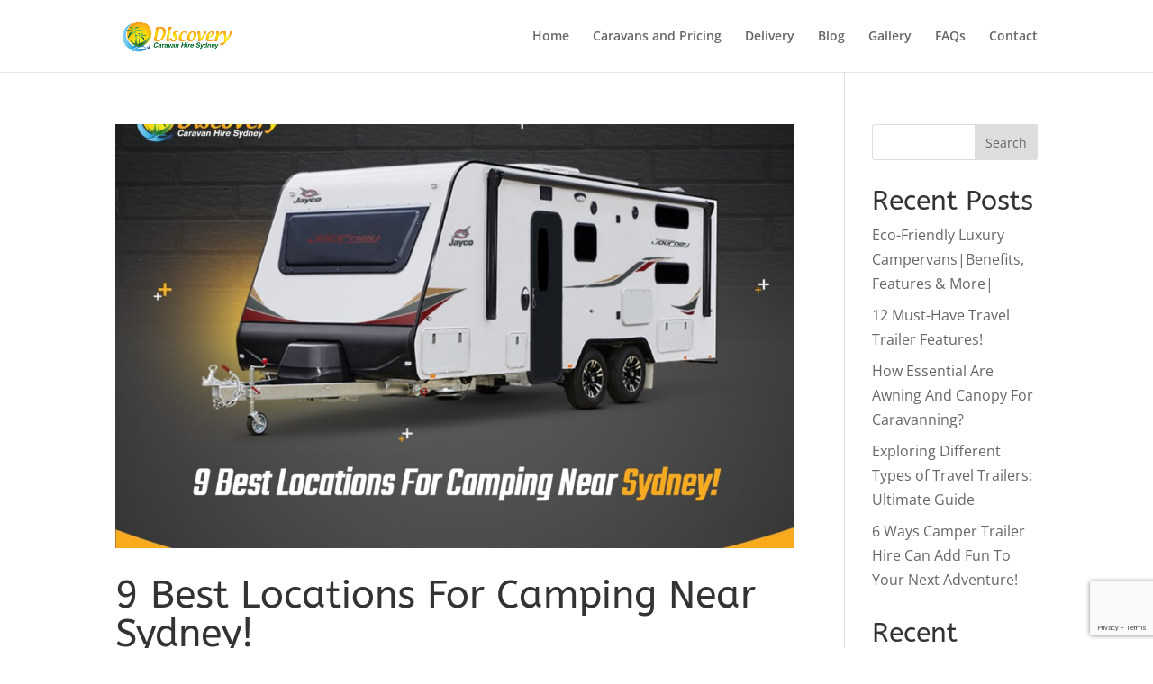

--- FILE ---
content_type: text/html; charset=utf-8
request_url: https://www.google.com/recaptcha/api2/anchor?ar=1&k=6Lc9XG4cAAAAAMw3YGM5CWaq1CkdhtfzpsO0qb9r&co=aHR0cHM6Ly9kaXNjb3ZlcnljYXJhdmFuaGlyZS5jb20uYXU6NDQz&hl=en&v=PoyoqOPhxBO7pBk68S4YbpHZ&size=invisible&anchor-ms=20000&execute-ms=30000&cb=nz6k6oy9fj0e
body_size: 48561
content:
<!DOCTYPE HTML><html dir="ltr" lang="en"><head><meta http-equiv="Content-Type" content="text/html; charset=UTF-8">
<meta http-equiv="X-UA-Compatible" content="IE=edge">
<title>reCAPTCHA</title>
<style type="text/css">
/* cyrillic-ext */
@font-face {
  font-family: 'Roboto';
  font-style: normal;
  font-weight: 400;
  font-stretch: 100%;
  src: url(//fonts.gstatic.com/s/roboto/v48/KFO7CnqEu92Fr1ME7kSn66aGLdTylUAMa3GUBHMdazTgWw.woff2) format('woff2');
  unicode-range: U+0460-052F, U+1C80-1C8A, U+20B4, U+2DE0-2DFF, U+A640-A69F, U+FE2E-FE2F;
}
/* cyrillic */
@font-face {
  font-family: 'Roboto';
  font-style: normal;
  font-weight: 400;
  font-stretch: 100%;
  src: url(//fonts.gstatic.com/s/roboto/v48/KFO7CnqEu92Fr1ME7kSn66aGLdTylUAMa3iUBHMdazTgWw.woff2) format('woff2');
  unicode-range: U+0301, U+0400-045F, U+0490-0491, U+04B0-04B1, U+2116;
}
/* greek-ext */
@font-face {
  font-family: 'Roboto';
  font-style: normal;
  font-weight: 400;
  font-stretch: 100%;
  src: url(//fonts.gstatic.com/s/roboto/v48/KFO7CnqEu92Fr1ME7kSn66aGLdTylUAMa3CUBHMdazTgWw.woff2) format('woff2');
  unicode-range: U+1F00-1FFF;
}
/* greek */
@font-face {
  font-family: 'Roboto';
  font-style: normal;
  font-weight: 400;
  font-stretch: 100%;
  src: url(//fonts.gstatic.com/s/roboto/v48/KFO7CnqEu92Fr1ME7kSn66aGLdTylUAMa3-UBHMdazTgWw.woff2) format('woff2');
  unicode-range: U+0370-0377, U+037A-037F, U+0384-038A, U+038C, U+038E-03A1, U+03A3-03FF;
}
/* math */
@font-face {
  font-family: 'Roboto';
  font-style: normal;
  font-weight: 400;
  font-stretch: 100%;
  src: url(//fonts.gstatic.com/s/roboto/v48/KFO7CnqEu92Fr1ME7kSn66aGLdTylUAMawCUBHMdazTgWw.woff2) format('woff2');
  unicode-range: U+0302-0303, U+0305, U+0307-0308, U+0310, U+0312, U+0315, U+031A, U+0326-0327, U+032C, U+032F-0330, U+0332-0333, U+0338, U+033A, U+0346, U+034D, U+0391-03A1, U+03A3-03A9, U+03B1-03C9, U+03D1, U+03D5-03D6, U+03F0-03F1, U+03F4-03F5, U+2016-2017, U+2034-2038, U+203C, U+2040, U+2043, U+2047, U+2050, U+2057, U+205F, U+2070-2071, U+2074-208E, U+2090-209C, U+20D0-20DC, U+20E1, U+20E5-20EF, U+2100-2112, U+2114-2115, U+2117-2121, U+2123-214F, U+2190, U+2192, U+2194-21AE, U+21B0-21E5, U+21F1-21F2, U+21F4-2211, U+2213-2214, U+2216-22FF, U+2308-230B, U+2310, U+2319, U+231C-2321, U+2336-237A, U+237C, U+2395, U+239B-23B7, U+23D0, U+23DC-23E1, U+2474-2475, U+25AF, U+25B3, U+25B7, U+25BD, U+25C1, U+25CA, U+25CC, U+25FB, U+266D-266F, U+27C0-27FF, U+2900-2AFF, U+2B0E-2B11, U+2B30-2B4C, U+2BFE, U+3030, U+FF5B, U+FF5D, U+1D400-1D7FF, U+1EE00-1EEFF;
}
/* symbols */
@font-face {
  font-family: 'Roboto';
  font-style: normal;
  font-weight: 400;
  font-stretch: 100%;
  src: url(//fonts.gstatic.com/s/roboto/v48/KFO7CnqEu92Fr1ME7kSn66aGLdTylUAMaxKUBHMdazTgWw.woff2) format('woff2');
  unicode-range: U+0001-000C, U+000E-001F, U+007F-009F, U+20DD-20E0, U+20E2-20E4, U+2150-218F, U+2190, U+2192, U+2194-2199, U+21AF, U+21E6-21F0, U+21F3, U+2218-2219, U+2299, U+22C4-22C6, U+2300-243F, U+2440-244A, U+2460-24FF, U+25A0-27BF, U+2800-28FF, U+2921-2922, U+2981, U+29BF, U+29EB, U+2B00-2BFF, U+4DC0-4DFF, U+FFF9-FFFB, U+10140-1018E, U+10190-1019C, U+101A0, U+101D0-101FD, U+102E0-102FB, U+10E60-10E7E, U+1D2C0-1D2D3, U+1D2E0-1D37F, U+1F000-1F0FF, U+1F100-1F1AD, U+1F1E6-1F1FF, U+1F30D-1F30F, U+1F315, U+1F31C, U+1F31E, U+1F320-1F32C, U+1F336, U+1F378, U+1F37D, U+1F382, U+1F393-1F39F, U+1F3A7-1F3A8, U+1F3AC-1F3AF, U+1F3C2, U+1F3C4-1F3C6, U+1F3CA-1F3CE, U+1F3D4-1F3E0, U+1F3ED, U+1F3F1-1F3F3, U+1F3F5-1F3F7, U+1F408, U+1F415, U+1F41F, U+1F426, U+1F43F, U+1F441-1F442, U+1F444, U+1F446-1F449, U+1F44C-1F44E, U+1F453, U+1F46A, U+1F47D, U+1F4A3, U+1F4B0, U+1F4B3, U+1F4B9, U+1F4BB, U+1F4BF, U+1F4C8-1F4CB, U+1F4D6, U+1F4DA, U+1F4DF, U+1F4E3-1F4E6, U+1F4EA-1F4ED, U+1F4F7, U+1F4F9-1F4FB, U+1F4FD-1F4FE, U+1F503, U+1F507-1F50B, U+1F50D, U+1F512-1F513, U+1F53E-1F54A, U+1F54F-1F5FA, U+1F610, U+1F650-1F67F, U+1F687, U+1F68D, U+1F691, U+1F694, U+1F698, U+1F6AD, U+1F6B2, U+1F6B9-1F6BA, U+1F6BC, U+1F6C6-1F6CF, U+1F6D3-1F6D7, U+1F6E0-1F6EA, U+1F6F0-1F6F3, U+1F6F7-1F6FC, U+1F700-1F7FF, U+1F800-1F80B, U+1F810-1F847, U+1F850-1F859, U+1F860-1F887, U+1F890-1F8AD, U+1F8B0-1F8BB, U+1F8C0-1F8C1, U+1F900-1F90B, U+1F93B, U+1F946, U+1F984, U+1F996, U+1F9E9, U+1FA00-1FA6F, U+1FA70-1FA7C, U+1FA80-1FA89, U+1FA8F-1FAC6, U+1FACE-1FADC, U+1FADF-1FAE9, U+1FAF0-1FAF8, U+1FB00-1FBFF;
}
/* vietnamese */
@font-face {
  font-family: 'Roboto';
  font-style: normal;
  font-weight: 400;
  font-stretch: 100%;
  src: url(//fonts.gstatic.com/s/roboto/v48/KFO7CnqEu92Fr1ME7kSn66aGLdTylUAMa3OUBHMdazTgWw.woff2) format('woff2');
  unicode-range: U+0102-0103, U+0110-0111, U+0128-0129, U+0168-0169, U+01A0-01A1, U+01AF-01B0, U+0300-0301, U+0303-0304, U+0308-0309, U+0323, U+0329, U+1EA0-1EF9, U+20AB;
}
/* latin-ext */
@font-face {
  font-family: 'Roboto';
  font-style: normal;
  font-weight: 400;
  font-stretch: 100%;
  src: url(//fonts.gstatic.com/s/roboto/v48/KFO7CnqEu92Fr1ME7kSn66aGLdTylUAMa3KUBHMdazTgWw.woff2) format('woff2');
  unicode-range: U+0100-02BA, U+02BD-02C5, U+02C7-02CC, U+02CE-02D7, U+02DD-02FF, U+0304, U+0308, U+0329, U+1D00-1DBF, U+1E00-1E9F, U+1EF2-1EFF, U+2020, U+20A0-20AB, U+20AD-20C0, U+2113, U+2C60-2C7F, U+A720-A7FF;
}
/* latin */
@font-face {
  font-family: 'Roboto';
  font-style: normal;
  font-weight: 400;
  font-stretch: 100%;
  src: url(//fonts.gstatic.com/s/roboto/v48/KFO7CnqEu92Fr1ME7kSn66aGLdTylUAMa3yUBHMdazQ.woff2) format('woff2');
  unicode-range: U+0000-00FF, U+0131, U+0152-0153, U+02BB-02BC, U+02C6, U+02DA, U+02DC, U+0304, U+0308, U+0329, U+2000-206F, U+20AC, U+2122, U+2191, U+2193, U+2212, U+2215, U+FEFF, U+FFFD;
}
/* cyrillic-ext */
@font-face {
  font-family: 'Roboto';
  font-style: normal;
  font-weight: 500;
  font-stretch: 100%;
  src: url(//fonts.gstatic.com/s/roboto/v48/KFO7CnqEu92Fr1ME7kSn66aGLdTylUAMa3GUBHMdazTgWw.woff2) format('woff2');
  unicode-range: U+0460-052F, U+1C80-1C8A, U+20B4, U+2DE0-2DFF, U+A640-A69F, U+FE2E-FE2F;
}
/* cyrillic */
@font-face {
  font-family: 'Roboto';
  font-style: normal;
  font-weight: 500;
  font-stretch: 100%;
  src: url(//fonts.gstatic.com/s/roboto/v48/KFO7CnqEu92Fr1ME7kSn66aGLdTylUAMa3iUBHMdazTgWw.woff2) format('woff2');
  unicode-range: U+0301, U+0400-045F, U+0490-0491, U+04B0-04B1, U+2116;
}
/* greek-ext */
@font-face {
  font-family: 'Roboto';
  font-style: normal;
  font-weight: 500;
  font-stretch: 100%;
  src: url(//fonts.gstatic.com/s/roboto/v48/KFO7CnqEu92Fr1ME7kSn66aGLdTylUAMa3CUBHMdazTgWw.woff2) format('woff2');
  unicode-range: U+1F00-1FFF;
}
/* greek */
@font-face {
  font-family: 'Roboto';
  font-style: normal;
  font-weight: 500;
  font-stretch: 100%;
  src: url(//fonts.gstatic.com/s/roboto/v48/KFO7CnqEu92Fr1ME7kSn66aGLdTylUAMa3-UBHMdazTgWw.woff2) format('woff2');
  unicode-range: U+0370-0377, U+037A-037F, U+0384-038A, U+038C, U+038E-03A1, U+03A3-03FF;
}
/* math */
@font-face {
  font-family: 'Roboto';
  font-style: normal;
  font-weight: 500;
  font-stretch: 100%;
  src: url(//fonts.gstatic.com/s/roboto/v48/KFO7CnqEu92Fr1ME7kSn66aGLdTylUAMawCUBHMdazTgWw.woff2) format('woff2');
  unicode-range: U+0302-0303, U+0305, U+0307-0308, U+0310, U+0312, U+0315, U+031A, U+0326-0327, U+032C, U+032F-0330, U+0332-0333, U+0338, U+033A, U+0346, U+034D, U+0391-03A1, U+03A3-03A9, U+03B1-03C9, U+03D1, U+03D5-03D6, U+03F0-03F1, U+03F4-03F5, U+2016-2017, U+2034-2038, U+203C, U+2040, U+2043, U+2047, U+2050, U+2057, U+205F, U+2070-2071, U+2074-208E, U+2090-209C, U+20D0-20DC, U+20E1, U+20E5-20EF, U+2100-2112, U+2114-2115, U+2117-2121, U+2123-214F, U+2190, U+2192, U+2194-21AE, U+21B0-21E5, U+21F1-21F2, U+21F4-2211, U+2213-2214, U+2216-22FF, U+2308-230B, U+2310, U+2319, U+231C-2321, U+2336-237A, U+237C, U+2395, U+239B-23B7, U+23D0, U+23DC-23E1, U+2474-2475, U+25AF, U+25B3, U+25B7, U+25BD, U+25C1, U+25CA, U+25CC, U+25FB, U+266D-266F, U+27C0-27FF, U+2900-2AFF, U+2B0E-2B11, U+2B30-2B4C, U+2BFE, U+3030, U+FF5B, U+FF5D, U+1D400-1D7FF, U+1EE00-1EEFF;
}
/* symbols */
@font-face {
  font-family: 'Roboto';
  font-style: normal;
  font-weight: 500;
  font-stretch: 100%;
  src: url(//fonts.gstatic.com/s/roboto/v48/KFO7CnqEu92Fr1ME7kSn66aGLdTylUAMaxKUBHMdazTgWw.woff2) format('woff2');
  unicode-range: U+0001-000C, U+000E-001F, U+007F-009F, U+20DD-20E0, U+20E2-20E4, U+2150-218F, U+2190, U+2192, U+2194-2199, U+21AF, U+21E6-21F0, U+21F3, U+2218-2219, U+2299, U+22C4-22C6, U+2300-243F, U+2440-244A, U+2460-24FF, U+25A0-27BF, U+2800-28FF, U+2921-2922, U+2981, U+29BF, U+29EB, U+2B00-2BFF, U+4DC0-4DFF, U+FFF9-FFFB, U+10140-1018E, U+10190-1019C, U+101A0, U+101D0-101FD, U+102E0-102FB, U+10E60-10E7E, U+1D2C0-1D2D3, U+1D2E0-1D37F, U+1F000-1F0FF, U+1F100-1F1AD, U+1F1E6-1F1FF, U+1F30D-1F30F, U+1F315, U+1F31C, U+1F31E, U+1F320-1F32C, U+1F336, U+1F378, U+1F37D, U+1F382, U+1F393-1F39F, U+1F3A7-1F3A8, U+1F3AC-1F3AF, U+1F3C2, U+1F3C4-1F3C6, U+1F3CA-1F3CE, U+1F3D4-1F3E0, U+1F3ED, U+1F3F1-1F3F3, U+1F3F5-1F3F7, U+1F408, U+1F415, U+1F41F, U+1F426, U+1F43F, U+1F441-1F442, U+1F444, U+1F446-1F449, U+1F44C-1F44E, U+1F453, U+1F46A, U+1F47D, U+1F4A3, U+1F4B0, U+1F4B3, U+1F4B9, U+1F4BB, U+1F4BF, U+1F4C8-1F4CB, U+1F4D6, U+1F4DA, U+1F4DF, U+1F4E3-1F4E6, U+1F4EA-1F4ED, U+1F4F7, U+1F4F9-1F4FB, U+1F4FD-1F4FE, U+1F503, U+1F507-1F50B, U+1F50D, U+1F512-1F513, U+1F53E-1F54A, U+1F54F-1F5FA, U+1F610, U+1F650-1F67F, U+1F687, U+1F68D, U+1F691, U+1F694, U+1F698, U+1F6AD, U+1F6B2, U+1F6B9-1F6BA, U+1F6BC, U+1F6C6-1F6CF, U+1F6D3-1F6D7, U+1F6E0-1F6EA, U+1F6F0-1F6F3, U+1F6F7-1F6FC, U+1F700-1F7FF, U+1F800-1F80B, U+1F810-1F847, U+1F850-1F859, U+1F860-1F887, U+1F890-1F8AD, U+1F8B0-1F8BB, U+1F8C0-1F8C1, U+1F900-1F90B, U+1F93B, U+1F946, U+1F984, U+1F996, U+1F9E9, U+1FA00-1FA6F, U+1FA70-1FA7C, U+1FA80-1FA89, U+1FA8F-1FAC6, U+1FACE-1FADC, U+1FADF-1FAE9, U+1FAF0-1FAF8, U+1FB00-1FBFF;
}
/* vietnamese */
@font-face {
  font-family: 'Roboto';
  font-style: normal;
  font-weight: 500;
  font-stretch: 100%;
  src: url(//fonts.gstatic.com/s/roboto/v48/KFO7CnqEu92Fr1ME7kSn66aGLdTylUAMa3OUBHMdazTgWw.woff2) format('woff2');
  unicode-range: U+0102-0103, U+0110-0111, U+0128-0129, U+0168-0169, U+01A0-01A1, U+01AF-01B0, U+0300-0301, U+0303-0304, U+0308-0309, U+0323, U+0329, U+1EA0-1EF9, U+20AB;
}
/* latin-ext */
@font-face {
  font-family: 'Roboto';
  font-style: normal;
  font-weight: 500;
  font-stretch: 100%;
  src: url(//fonts.gstatic.com/s/roboto/v48/KFO7CnqEu92Fr1ME7kSn66aGLdTylUAMa3KUBHMdazTgWw.woff2) format('woff2');
  unicode-range: U+0100-02BA, U+02BD-02C5, U+02C7-02CC, U+02CE-02D7, U+02DD-02FF, U+0304, U+0308, U+0329, U+1D00-1DBF, U+1E00-1E9F, U+1EF2-1EFF, U+2020, U+20A0-20AB, U+20AD-20C0, U+2113, U+2C60-2C7F, U+A720-A7FF;
}
/* latin */
@font-face {
  font-family: 'Roboto';
  font-style: normal;
  font-weight: 500;
  font-stretch: 100%;
  src: url(//fonts.gstatic.com/s/roboto/v48/KFO7CnqEu92Fr1ME7kSn66aGLdTylUAMa3yUBHMdazQ.woff2) format('woff2');
  unicode-range: U+0000-00FF, U+0131, U+0152-0153, U+02BB-02BC, U+02C6, U+02DA, U+02DC, U+0304, U+0308, U+0329, U+2000-206F, U+20AC, U+2122, U+2191, U+2193, U+2212, U+2215, U+FEFF, U+FFFD;
}
/* cyrillic-ext */
@font-face {
  font-family: 'Roboto';
  font-style: normal;
  font-weight: 900;
  font-stretch: 100%;
  src: url(//fonts.gstatic.com/s/roboto/v48/KFO7CnqEu92Fr1ME7kSn66aGLdTylUAMa3GUBHMdazTgWw.woff2) format('woff2');
  unicode-range: U+0460-052F, U+1C80-1C8A, U+20B4, U+2DE0-2DFF, U+A640-A69F, U+FE2E-FE2F;
}
/* cyrillic */
@font-face {
  font-family: 'Roboto';
  font-style: normal;
  font-weight: 900;
  font-stretch: 100%;
  src: url(//fonts.gstatic.com/s/roboto/v48/KFO7CnqEu92Fr1ME7kSn66aGLdTylUAMa3iUBHMdazTgWw.woff2) format('woff2');
  unicode-range: U+0301, U+0400-045F, U+0490-0491, U+04B0-04B1, U+2116;
}
/* greek-ext */
@font-face {
  font-family: 'Roboto';
  font-style: normal;
  font-weight: 900;
  font-stretch: 100%;
  src: url(//fonts.gstatic.com/s/roboto/v48/KFO7CnqEu92Fr1ME7kSn66aGLdTylUAMa3CUBHMdazTgWw.woff2) format('woff2');
  unicode-range: U+1F00-1FFF;
}
/* greek */
@font-face {
  font-family: 'Roboto';
  font-style: normal;
  font-weight: 900;
  font-stretch: 100%;
  src: url(//fonts.gstatic.com/s/roboto/v48/KFO7CnqEu92Fr1ME7kSn66aGLdTylUAMa3-UBHMdazTgWw.woff2) format('woff2');
  unicode-range: U+0370-0377, U+037A-037F, U+0384-038A, U+038C, U+038E-03A1, U+03A3-03FF;
}
/* math */
@font-face {
  font-family: 'Roboto';
  font-style: normal;
  font-weight: 900;
  font-stretch: 100%;
  src: url(//fonts.gstatic.com/s/roboto/v48/KFO7CnqEu92Fr1ME7kSn66aGLdTylUAMawCUBHMdazTgWw.woff2) format('woff2');
  unicode-range: U+0302-0303, U+0305, U+0307-0308, U+0310, U+0312, U+0315, U+031A, U+0326-0327, U+032C, U+032F-0330, U+0332-0333, U+0338, U+033A, U+0346, U+034D, U+0391-03A1, U+03A3-03A9, U+03B1-03C9, U+03D1, U+03D5-03D6, U+03F0-03F1, U+03F4-03F5, U+2016-2017, U+2034-2038, U+203C, U+2040, U+2043, U+2047, U+2050, U+2057, U+205F, U+2070-2071, U+2074-208E, U+2090-209C, U+20D0-20DC, U+20E1, U+20E5-20EF, U+2100-2112, U+2114-2115, U+2117-2121, U+2123-214F, U+2190, U+2192, U+2194-21AE, U+21B0-21E5, U+21F1-21F2, U+21F4-2211, U+2213-2214, U+2216-22FF, U+2308-230B, U+2310, U+2319, U+231C-2321, U+2336-237A, U+237C, U+2395, U+239B-23B7, U+23D0, U+23DC-23E1, U+2474-2475, U+25AF, U+25B3, U+25B7, U+25BD, U+25C1, U+25CA, U+25CC, U+25FB, U+266D-266F, U+27C0-27FF, U+2900-2AFF, U+2B0E-2B11, U+2B30-2B4C, U+2BFE, U+3030, U+FF5B, U+FF5D, U+1D400-1D7FF, U+1EE00-1EEFF;
}
/* symbols */
@font-face {
  font-family: 'Roboto';
  font-style: normal;
  font-weight: 900;
  font-stretch: 100%;
  src: url(//fonts.gstatic.com/s/roboto/v48/KFO7CnqEu92Fr1ME7kSn66aGLdTylUAMaxKUBHMdazTgWw.woff2) format('woff2');
  unicode-range: U+0001-000C, U+000E-001F, U+007F-009F, U+20DD-20E0, U+20E2-20E4, U+2150-218F, U+2190, U+2192, U+2194-2199, U+21AF, U+21E6-21F0, U+21F3, U+2218-2219, U+2299, U+22C4-22C6, U+2300-243F, U+2440-244A, U+2460-24FF, U+25A0-27BF, U+2800-28FF, U+2921-2922, U+2981, U+29BF, U+29EB, U+2B00-2BFF, U+4DC0-4DFF, U+FFF9-FFFB, U+10140-1018E, U+10190-1019C, U+101A0, U+101D0-101FD, U+102E0-102FB, U+10E60-10E7E, U+1D2C0-1D2D3, U+1D2E0-1D37F, U+1F000-1F0FF, U+1F100-1F1AD, U+1F1E6-1F1FF, U+1F30D-1F30F, U+1F315, U+1F31C, U+1F31E, U+1F320-1F32C, U+1F336, U+1F378, U+1F37D, U+1F382, U+1F393-1F39F, U+1F3A7-1F3A8, U+1F3AC-1F3AF, U+1F3C2, U+1F3C4-1F3C6, U+1F3CA-1F3CE, U+1F3D4-1F3E0, U+1F3ED, U+1F3F1-1F3F3, U+1F3F5-1F3F7, U+1F408, U+1F415, U+1F41F, U+1F426, U+1F43F, U+1F441-1F442, U+1F444, U+1F446-1F449, U+1F44C-1F44E, U+1F453, U+1F46A, U+1F47D, U+1F4A3, U+1F4B0, U+1F4B3, U+1F4B9, U+1F4BB, U+1F4BF, U+1F4C8-1F4CB, U+1F4D6, U+1F4DA, U+1F4DF, U+1F4E3-1F4E6, U+1F4EA-1F4ED, U+1F4F7, U+1F4F9-1F4FB, U+1F4FD-1F4FE, U+1F503, U+1F507-1F50B, U+1F50D, U+1F512-1F513, U+1F53E-1F54A, U+1F54F-1F5FA, U+1F610, U+1F650-1F67F, U+1F687, U+1F68D, U+1F691, U+1F694, U+1F698, U+1F6AD, U+1F6B2, U+1F6B9-1F6BA, U+1F6BC, U+1F6C6-1F6CF, U+1F6D3-1F6D7, U+1F6E0-1F6EA, U+1F6F0-1F6F3, U+1F6F7-1F6FC, U+1F700-1F7FF, U+1F800-1F80B, U+1F810-1F847, U+1F850-1F859, U+1F860-1F887, U+1F890-1F8AD, U+1F8B0-1F8BB, U+1F8C0-1F8C1, U+1F900-1F90B, U+1F93B, U+1F946, U+1F984, U+1F996, U+1F9E9, U+1FA00-1FA6F, U+1FA70-1FA7C, U+1FA80-1FA89, U+1FA8F-1FAC6, U+1FACE-1FADC, U+1FADF-1FAE9, U+1FAF0-1FAF8, U+1FB00-1FBFF;
}
/* vietnamese */
@font-face {
  font-family: 'Roboto';
  font-style: normal;
  font-weight: 900;
  font-stretch: 100%;
  src: url(//fonts.gstatic.com/s/roboto/v48/KFO7CnqEu92Fr1ME7kSn66aGLdTylUAMa3OUBHMdazTgWw.woff2) format('woff2');
  unicode-range: U+0102-0103, U+0110-0111, U+0128-0129, U+0168-0169, U+01A0-01A1, U+01AF-01B0, U+0300-0301, U+0303-0304, U+0308-0309, U+0323, U+0329, U+1EA0-1EF9, U+20AB;
}
/* latin-ext */
@font-face {
  font-family: 'Roboto';
  font-style: normal;
  font-weight: 900;
  font-stretch: 100%;
  src: url(//fonts.gstatic.com/s/roboto/v48/KFO7CnqEu92Fr1ME7kSn66aGLdTylUAMa3KUBHMdazTgWw.woff2) format('woff2');
  unicode-range: U+0100-02BA, U+02BD-02C5, U+02C7-02CC, U+02CE-02D7, U+02DD-02FF, U+0304, U+0308, U+0329, U+1D00-1DBF, U+1E00-1E9F, U+1EF2-1EFF, U+2020, U+20A0-20AB, U+20AD-20C0, U+2113, U+2C60-2C7F, U+A720-A7FF;
}
/* latin */
@font-face {
  font-family: 'Roboto';
  font-style: normal;
  font-weight: 900;
  font-stretch: 100%;
  src: url(//fonts.gstatic.com/s/roboto/v48/KFO7CnqEu92Fr1ME7kSn66aGLdTylUAMa3yUBHMdazQ.woff2) format('woff2');
  unicode-range: U+0000-00FF, U+0131, U+0152-0153, U+02BB-02BC, U+02C6, U+02DA, U+02DC, U+0304, U+0308, U+0329, U+2000-206F, U+20AC, U+2122, U+2191, U+2193, U+2212, U+2215, U+FEFF, U+FFFD;
}

</style>
<link rel="stylesheet" type="text/css" href="https://www.gstatic.com/recaptcha/releases/PoyoqOPhxBO7pBk68S4YbpHZ/styles__ltr.css">
<script nonce="ol3R928WJ5o9nyVzeANOpA" type="text/javascript">window['__recaptcha_api'] = 'https://www.google.com/recaptcha/api2/';</script>
<script type="text/javascript" src="https://www.gstatic.com/recaptcha/releases/PoyoqOPhxBO7pBk68S4YbpHZ/recaptcha__en.js" nonce="ol3R928WJ5o9nyVzeANOpA">
      
    </script></head>
<body><div id="rc-anchor-alert" class="rc-anchor-alert"></div>
<input type="hidden" id="recaptcha-token" value="[base64]">
<script type="text/javascript" nonce="ol3R928WJ5o9nyVzeANOpA">
      recaptcha.anchor.Main.init("[\x22ainput\x22,[\x22bgdata\x22,\x22\x22,\[base64]/[base64]/[base64]/[base64]/[base64]/[base64]/[base64]/[base64]/[base64]/[base64]\\u003d\x22,\[base64]\x22,\x22wrrDvMOZbylBwrw/woZgSMKSXsO5ZsOif0R1XsKIIyvDm8O1d8K0fBNfwo/DjMOJw6/Do8KsLU8cw5YrNgXDoEjDncOLA8KSwpTDhTvDuMOZw7V2w5kXwrxGwoFIw7DCgixTw50aZT5kwpbDl8KKw6PCtcKcwp7Dg8KKw5QZWWgadcKVw780bld6JjpFOVDDhsKywoUmIMKrw48MacKEV2/CqQDDu8KQwrvDp1Y8w6HCowF+CsKJw5nDhl89FcOKUG3DusKcw4nDt8K3P8OtZcOPwqTCvQTDpAJYBj3DmcK+F8KgwofCtlLDh8KIw7ZYw6bCilzCvEHCsMObb8OVw6gmZMOCw7LDpsOJw4JlwrjDuWbCuRBxRB8zC3ckWcOVeEzCtz7DpsO/wozDn8Ojw4IHw7DCvih6wr5SwrXDuMKAZB85BMKtccOeXMOdwoDDl8Oew6vCrG3DlgNZGsOsAMKbVcKAHcOJw6vDhX0ewpzCk25DwrUow6Mhw4/DgcKywoTDq0/CokXDosObOQrDsD/CkMO1LWB2w5Jew4HDs8Oew75GEh3CqcOYFnRpDU8FP8Ovwrt1wrR8IDtww7dSwqXChMOVw5XDg8O2wq9oYcKVw5RRw5HDtsOAw65AbcOrSCHDhsOWwodhAMKBw6TCicOwbcKXw4JMw6hdw5N/woTDj8Khw546w4TCuUXDjkguw67Duk3CixZ/[base64]/CocKOwoTCnsO1QyJ8w4TDmgrDmMKAw5xUTsKWw5NYXcOaH8OTEjzCqsOiFsOibsO/wqwQXcKGwpLDn3R2wpktEj8aMMOuXw3CiEMEJMOpXMOow43DozfCkkvDhXkQw6LCpHk8wqzCij56HyPDpMOew4cew5NlBAPCkWJiwr/CrnYMLHzDl8Ogw6zDhj9Hd8Kaw5Ulw4/ChcKVwqzDgMOMMcKbwoIGKsOPecKYYMO5B2omwqfCscK5PsKYeQdPP8OgBDnDscObw40vaxPDk1nCsSbCpsOvw5rDnRnCshfCl8OWwqsYw6JBwrUZwpjCpMKtwpTCqyJVw41dfn3DvsK7wp5lUG4ZdEN3VG/DsMKgTSAjFRpAXcO1LsOcLsKfaR/[base64]/Ci8OFwqJGFgV4wqwGY0/CijTCgMOFfSsiwrrDokcBMXQIW2kQYEvDiBFtw7sBwqp9E8Kzw75NWMO5ccKYwoxLw74JRCk9w77DvmpIw7NbO8OZw7M2wo/[base64]/[base64]/Ct8OdJjR/Q03DvBvCjE8RNgAFw5hiw4V5TcOJw5HDksKPYHJdwo0NY0nCtcO+wp8sw79JwrTCiVfCvMOuQhXCtWQvTcO6OF3DpwscOcK7w7c7bSNMHMKsw4UIeMOfIsOvOyd5V0zDvMOITcKTMVjCtcOBQi7DjAfDoD4qw4/DjX48TMOlw5zDuHAeGTgyw7fCssONaxc6AsOUCcO2w5PCoG7CocO+NMOJw6tow4rCqMOBwrnDv1zCm1nDvMOfwpnCqWPCk1HChcKkw6o/w6BKwo1CeQIBw5/[base64]/w5p3NkctwpzDpcOVw4kQDEFhOALCpcKRA8KOb8Osw4V6MwohwoIzw6fCuH0Aw5LDr8KmFsOeJ8KYEMKsZmbCt0FAenjDjcKEwr1OHMOJw5PDhMKURkjCunjDosOVCcKOwq4FwrPCvcO1wrnDssKpfMORw6/Ct0cJcMO6wqXCpcO6GX3DtxgGM8OKA2xCw7PDoMOldWfDiUIMUMO/[base64]/KMK5wos6wpfCscKTMsOJwpDCuMOLX8O7A2TCkyPCs0o5ScKXwqLDp8K+w49ew4FPFcKhwotvHHDCh11Eb8O5OcKzbz8Dw6JnesOtAsK9wpLDjsKLwploSGfCscO/wrnCoxbDpBPDqMOqFsKbwpvDin7DknjDr2jCums+wqwMVcO5w6bCt8OBw4c0w5zDmsOKRzdYw5pZWsOnR0ZXw5kaw73CvHhjdVnCqzPChcKNw44bZ8OUwr4Zw7I6w6rDscKvD0l9wpvCt2YQVMKmF8KAPsOvwr3CuFAITsOpwqPCrsOeL0t/w7nDt8OIwrtVbMOWw6zCswcfY1XDphTDo8Olw7E9wozDvMKUwrLCmTrDlkbCtyTCjsOHw61lw7lqRsK/wppbVgUUbMKyCDh3KsKuw5AVw5XDph7DuU3DvkvDosKqwpXCrETDsMK1wqTDkTrDrMOzw5/CthtnwpIzw6NIwpQcVm1WAcKiw5JwwqLClsKxw6zDmMK+OmnCvsKfZkwTecKnX8OifMKCw7hxFsKuwrUZETzCpMKgw6jCvDJhworDmT7DnFjCrSpKf0dFwpfCnFrCqcKvW8K/wrQAP8KUMsOPwrPCsVZFam0yCMKTw60Yw71NwqtRwobDvDXCpMOww4R2w4vCukovwooBWsOyKl/[base64]/ClnpDG3pcw40Xw6/DuEfDuWbCr8OBwpUowr/CsUc0LgZxwoHCgyxVLiRSQyHDjcO9wo5MwqIHwpobLsKUf8Kww6pZw5cuX1jCrMOVw4lFw6HDhDQ9woUlYcK2w5rDhsK6W8K6EHXDqsKUw7bDkwlhT0ouwolnOcK9AsK8eQbCjMKJw4vDu8O7GsOTcUU6OWlewoPCm3sewpHDmUHCtGsbwrnCl8OGw4nDnBTDpcK/[base64]/Cs20/wppZOMOlWcKxw5LDk8OWwqwxwp3CuifCo8KTwp/CqmQFwqvCosKKwrk1wrZ3M8Oxw5IpLcOyZEMrwqHCt8Kfw4hJwrxnwrLCmsKDXMOLLMK1EcKFMMKsw5UYbBLDrUrDgMO4wqALSsO/O8K9KyjDq8Kew4oyw53CvxzDs1vCpsOHw5ATw4wkW8ODwrjCisKEMcK/dcKqwo7DvV1dwp9lX0JCwrAkw50+w7FjFQU6wqbDgyE0fMOXwrRDw4HCjDXCrT80fmHDhhjCjMKOwr8swpDCsE/[base64]/Dr21qwqDDkx/DgTUEw6w9BMOvwr8/wpzDscOGwqNZTTYJwqfDrsOianHChcKnT8KFw74Sw70RAcOuRcO8PsKAw4A1WsOKDzTCgFEqaHkvw5LDi3QjwpfCosK4ccKSLsKuwoHDrsKlPW/ChMK8MnELw4zCkcOzF8KfZ1vDnsKOUwPDvcKAw4ZNwpFrwpPDrcKmclx9BsOIeW/CukZZIcK6CBrCk8KKw796PgjDnXbCuHXDuCfDtB9zw4gFw5XDsGPCrzRpUMOyRQYYw6XCm8KQMWPCmzHDvcOvw74HwpYow7UFcgvCmibDk8Kyw6xhwrwdanYuw5UdPcK/V8OcScOTwoZYw7TDgxc+w7bDjcKNehjDpMKWw6oxw7zCpsK1EcOCb1jCpBTDoT/CokDCjh7Duy5xwrVQwovDlsOiw6QFwpo4IsKbUzRaw7bDtcOxw7vDplBgw6gkw6/[base64]/DrMOgdsOKwo3DjQvDmgHCoSPCiTNvV8KBw5QwwpsRw4k4woVowpzCkAfDoXd3HyNBTw/[base64]/wqsww5bCnsKLwqQ5OwhBOcKTwq7Dtj07RcOMSQN/ByQlwo0/CMKsw7HDvDxoZGBTCMK9w74ww55BwpXCvMOKw6AZWcOabsOENi/DtMO5w7F8YcKnIwdiVMO4KCzCtTsqw7giF8ORB8Ogwr5veRE5C8KTCizDvh8+dyrCkn3CmWZyDMOBw4bCqsKxVBhqwoUXwpZQw6N/WxAxwo8Qwo3DugjDgcKveWwRDsKIGB0zw4oDJXosNHdCNyMmScKxTcKSN8OnQCvDpSjCsSgcwrEjVTEzwqrDtsKKwo/DsMKweirDsztbwr1bw4ZMXsKMRk/DkVcjdsKqJ8KTw63DpMKBVGpvCsOcKVt9w5PCtVEuOGJOfE5TQE4+aMK5RcKJwq0tCsOODMOyEMKGKMODOsO7FMKhNsOdw41awqE1FcOEwp9bFi8CEAFhecK5PgFNOwhMwp7Dl8K8w4lAw5I/w700w5EkBSdaLGPDmsKGw79gf0bDicOxccOww7rDu8OUGsK7XDfDuWvCkxUJwoHClsODdgPChsOwZMKBw4QGwrTDty00wpVVNk8hwozDg2jClcOpEMOow4/DssOpwrPCtx/Cg8K8RcOpwrYVwqDDkMKrw7DCvsKsYcKAZ2JpV8Opdg3DsA7Dl8KdH8OowoHDlcO5YikPwqTDhcOjwqYuwqLCoj/Du8Ofw5TDusOOwoXCisOWw64sBDlpFhvCoTAXwrkMwqpLV0d0Mw/CgcOLw5fDpHvCksOmbFDCtSLDvsKNKcKPUmrCi8OtU8KzwqZScURHF8OiwpZ6wqjDtzN6woTDs8KPM8K2w7QkwphFYsOKM1nDiMKyC8KeZXNNwoHDt8ORGMK5w60XwrJ6aEdQw6bDuXcbDMKEKMKBL3I2w6I/w7jCscOGDsOtw41kHMOqJMKkYDhfwq/Cv8KBCsKpDcKJWMO7V8OTMcKpBDEKO8KMw7oww43Cp8OFw6YNO0DCmMOEw6/DtzlYNk40w4zChjkaw5XDuTHDgMKkwpxCSAHDp8OlP0TDg8KERBTCrVTCnVVeYMKIw5TDuMKtwqhALMKqecKkwpA6w5LCsWRHdsOiUMO5FV8xw6bDonNLwowsUsKdXMOSGk/DtH80KsOLwrPClBDCvMKPacOJY3wRGSFpw70Fdx/[base64]/CuUbCjMOdwpTDqUTCs0lWQMKYwobCviTCrWvCqgJhwrNIwqfDocOJwpLDqWFxZ8OSwqnCgsK8ecO1w5rDhcKGw6zDgnxzw6VjwpFGw7lywq7CnDNJw7RbJl/CnsOuByzDi2rDksOXOsOiw4FZw7IyOcOowovChcOSU33CrTo3QDrDjARawoM8w4fDr1kgAWXCskU4XMKoTGd2w6BQFwN7wr/[base64]/CkEnChBkcwrrDojAjZ3B9WMOXPFnCtcKzwpjDsMKuYWTDnjBYF8KMw50qV2/DqcKdwoBRe2owesOsw4HDnjDDoMOcwpIiQDDCgWpcw7dWwpBMJsOtLg3DmADDrcO7wpAgw5t/NTnDm8KIZULDkcOmwqvCksKFaiNLUMKGwrbDhT0WdlViwpQqPjDDtk/CgXp/acOlwqBew5fCjS7DsAHCmWbCikbCg3TDi8KldsOPRyhOwpZYJApiw4AFw44KS8KtEg4IR0Q5ChkiwpzCtXDDsSrCkcKFw78Lw6EAw5rDgMKbw6lfTMKKwqPDtsOMHSjCrEDDmcKZwoY4woUIw5ARCX/Cq3N2wr0RcBLCvcO3BsOvaWfCsTwfPsOVwrsGaGAhK8Ocw4/CvC4wwovDisKww7XDmcODMS50QsKiwqrChcOlfn/[base64]/Do8KUwpUWwrPCuMKlP8K/EsKnBcKEwpYAPX3Ch3JMWxvCosOSKgM+K8OAwpk3wqNkTsOgw7hBw6xOwpIcQMOxZMK8wqBXfzk9w7VLwpjDrsOBcsO+ai3CjcOEw4Ihw5rDk8KDX8KJw4zDusOMwqgjw7DDtMKhG1PCtH8swqvDj8OEeWk/XsOGBRLDs8Krwo5Hw4DCjcOzwpEIwrrDlG18w6JqwrYVw6UPcTLCoTrCqnDCmQ/CksOYThHCrV9oPcKPeBfDncOcwo5LXy9Lbl9hEMOyw4jCrcOEOEjDqR0hBUMlf3LDrDB5R2wZaQgWf8KINmXDlcOaM8OjwpfCisKhOEMITzvCjcOGYcKEw67DqFvDn0zDu8OQw5fCpCBMX8KowrnCjiPDhGnCvcKWwp/DqMOAY2taJ3zDkEUJfBFSN8ODwp7Cj3UPS0BkbwPCjcKQCsOLY8OALMKMPsO1wpFiFw7DrcOGHl/[base64]/Dj1YBwocBwrfCpcOcSy/DjQIJOsO/CcK5wqvCicOgUAY6GsO3w4PCkAPDjsKHw7LDh8OlZsOuFjAUGT0Cw4HClExWw4HDkcKmwrphwoc9wq3Cq2fCq8KUWMK3wotqezMsUcOuwrErw5/CtcObwqpJEcOzMcOsXmLDgMKjw57DvzHCksK9f8ORfMOyA2FmYRAjwp1Swptmw4TDvFrChRcpB8OMbWvDtm0mc8OYw4/[base64]/FcKvwoHDl2vDnHTCjD92wqERwrXDjMOMUcKSIC3DvkhRS8OiwonCp2hyQ1EBwpLCkgpTw4lRQ03DrQbCj1EFOMKiw63Di8K5wqAZJELCusOtwpjCkMOHLsOPZMO/XcKUw6HDrVjDiRTDocOxFsKrLinCoTZkAMOOwrIFMsOVwocRG8Kew6RQwoBXMMOtw7HDgMOeXH0uwqfDu8KbAGrDgADCrcKTPxXDv29TM2Uuw5fDl3jCgwrDswNQQlHDq23CnE4OOyohw6/Ct8OceHDCmnB5OwNkSMOowqrDhXhOw7EKw7MEw7Erw6HCr8KkEg/[base64]/CrVQQC8KTwpnCicKlw4JqBsONdUjCosOlABnDk8K3UcK5YFlmeFxtw4wyd3lcUMOBJMKuw6TCjMKpw5ktYcKGTsK0Cwd5EsKgw6rDr3PCiFfDqU/CjnR9FsKveMONw754w5IhwrhgPifCu8KndwzDiMKPdMK4w4hiw61/C8Kgw6zCqcKUwqLDswrCi8Kuw67Cu8KQXEbCqWoRUMONwqvDhcKxwpBuPwY5fhvCtCdrwqzCjEIRw5zCt8Ouw6TCjcOIwrfDgBPDlMO8w6LDhkXCu1LCrMKpDQB5w7xiU0DCosOnw67CkmXDgh/[base64]/HsKfwp/DkcO3wrvDhsOjFDHCtsOzYynChcOzwoNAwpDDjMKTw4Z/CMOPwo9Xw7MIw5rDnDsFw7FxEMOBwr1WYcO/w4LDssOBw5wOw7vDs8KSZMOHw54Jw6fDpisTKMKGw5Ycwr3DsEjCu2nDrRIVwrZQdEDClHfDsgkRwrrDs8OQaRlnw4FEKUzCpMOvw4DCuT7DpybCvGnCscOtwqpEw4ELw6HCjC7Cv8KAWsKew4YMSC9Vw703wrZNXFhLPsKZwp98w7/DlCMjw4PCvkLCiw/CqWNEw5bCrMKiwqnDtRU0woI/wq9RKMOrwpvCocOkwoHCscKeemMGwp3CssOrexnDrsK8wpIzw43CvMK4w4RIcHrDt8KPJy3Cg8KPwqtyUhpMw6FqIcOmw5LCtcOOA1kxwpULYMOIwrxqWCRrw5BcQ1zDhMKcYzPDuGwPcsOSwpfCt8O8w5jDlcOGw48vw5zDpcOsw4oQw7TDscO2w5/DpcOuX0tgw63CpsOEw6HDlgkqPAZOw5DDtcOVFEHDk3zDsMOFFXnCoMObVMKZwqPDnMOOw4DCmMKPwpxbw5UpwqVjwp/Di1PCuDPDtGjDvsOKw4XCkikmwphhWcKVHMK+I8OuwpPCpcKvW8KUwo9TaGkhDMOgOsOyw4FdwppwfcK8wrg0cy5Ew7hecMKRwp1ow7PDkEdHQhPDqMOuwqHCpcONBCrCocOnwpUww6EYw6RECsOcRkFnDsKaRsKVA8OrDRXCgWs/w4bDrloSw603wrYEw6bCi0o/K8OYwprDlGZkw57CgWfCiMK9DGrDl8OIH31VIHI0BMKKwpnDq0TCpsOpwo7Ds3/DhMOPVS3DmStXwqBjwqxswozCjMKxwpkKAcK4HRbCgWzDvhXCmwbDjFwpw6LCjcKIJxwfw60GQMOSwqouc8ObbkpcTMOfA8OaZsOwwrLCpT3DsQsDN8O0ZjPDv8K6w4XCvHdWw6lTLsKhLMOkw4fDqjZJw6XCsl1jw6jCpsKcwq/CvcO+wrHDnwjDiyt8w4rCkwvCjsK4Nlosw67DoMKNfFXCtMKGw7khCEbDuGHCv8KxwpzCkhA5wo3ClR3CpcO2w5ohwrYiw5vDpjs7HsKDw5bDn3UjFcOkVsKvJgnDvcKsSCvCjMKdw7Qswr8lFSTCqcOJwocaT8OSwoAgasOMRcO1NcOoOzFPw5IYwpRDw5jDiDnDgR/Co8OhwqzCr8K+FsKow6/CvzfDrsO/[base64]/CkA7Dg8KFKQ4SGzbDgsOXYjfDuMOQwqJxwo3DjXcCw5ovw5PCjjfDocOgw7rCo8OVBcOEBcOqdMOgJMKzw756bsOZw7/DnV5FUMO3McKbO8O7N8OUGBrCqsKjw6ESXwTCvy/DlcOKwpPCjjgSwrtOwofDgh7Ci1NwwoHDjMKpw57DpUV8w5VBKcKJLcOAwrZgD8KwOk9cw7fCpxnCicKcwq8+cMK/Z3tnwq0kwp9VWAHDvy8Yw6Q4w5FBw7LCoG/DuX5Hw43DkyIkEirCrV5mwpHCq3bDjFbDpsKXZmkmw4rCnF7DixHDusKsw5bCjcKcw4RAwphcEDvDrXxGw4HCo8KsOcK+woTCtsKcwpQ/KcO9GMKlwohFw7MkVDwufhLDnMOow6vDuCHCoUnDrkbDtlUnGnEEZxzCjcKhNh8+w5DDvcKtwp5qeMOLw7d9FQjConoEw6/[base64]/DvMOERcOCaFkOw7ZAYMKBK8KCwrVSw7/CqcOoUCUCw7FiwqbCuyzCtMO6acO/QhLDhcOAwqlfw40nw6nDrUTDjnx6w4dEIy7DiBwrHsOBwqzDhlgHwq/CvcOdWhwIw4DCm8OFw6jDusOvaRppwrEIwr/CqyUmFBTDgD7CucOywqrClDJGOsOHKcOUwoPDq1vDrVrCvcKoHn49w59aSUXDqcOHcMOzw5HDvBfCoMKLw68hSlhqw5nChcOzwrkkwoTDpGXDgS/DqEIywrTCtcKxw5fDlsK2w6zCvmoqw4Q/asK6DmrCogLDoVoOwpsnPz86N8K2wptnIkg4Q0DCtw/CoMKXIsOYQnPCrQYfw7pow4zDjGRjw504ZzTCmcK6w6l2w7HCm8O9Pn87wpjCscKdw4pddcOgwqt8w7bDnsO+wo53w7J4w5TCqsOrUzDCkRXCs8K8PEFUwqMUDWLCo8OvJsKgw4hhw7Zuw6DDiMOBw6xKwrPCrsO/[base64]/[base64]/[base64]/w73CtMKGw6xFDsOvb8OQw57CuRBvHMKow4bDtMKfwpFbwqfDsxo+UsKLfEkpNcOJw5EfBsO4YcOTAHrCpH1FIcKbWjHDusO2IgTCkcK0w5XDscKLEsOgwq/DiHnCmsORw5nDtT7DjGnCvcOaCcKSwp0/[base64]/[base64]/DscKnwoQEOwzDvcOwFsKkEifCiAvDpcOpVioxRD7Do8KOw6sIwqQrZMKLdsO4w7vCvsOUWx9rwrVmbsKIJsK5w7bCuk5cMsO3wrdsBxorEcODw4zCoGrDicOUw4HDlMKqw7zCp8KFcMKdVzhcW1fCqcO4w50pCMKcw7LDj0bDhMOhw6/CjMORw6TDjMKOwrTDtsKbw4tLw4lXw6zDj8KJYXfCrcKeIw0lw5UuA2U2w6LDnAjCn1XDh8OjwpUSRWTCk3ZXw43Cvn7DqcKuT8Kpb8KyPRzDncKAXV3Cl1cpb8KXUMK/w58Zw4VNEgx5wp1Lwq4sR8OsO8K2wqp/FcOsw6XDuMKiOSpNw4puw7HDgAZ6wpDDn8KBEz3DosKkw5oyH8OJFcKfwqPCl8OLGsOAdH9kwr4TMcOubcK0w4vDvj1jwoIzIjZdw7rCt8KZKsOiwqUHw4LDocOgwoDChy9XMMKyWsO4KwLDrHXCl8ORwr3CvMOgw63Ci8OuCi0fwookE3ZYR8OmJR/CmsO/[base64]/Di8Oew5BQNBXCoz/DozVHw5AhX07CnhLCl8Knw4s6IHcsw6vCkcO3w5/CosKuNDsaw6oBwp1VRTcLfsKaCQbDqMOkw5XCusOGwrbDncOCwrjCnRfCksOgOgHCpXITRBRMwofDtcKHJMKsKsOyHEPDrMORw5cxHcO9P3V+CsKFccKSEwvCg0nCncOIwrHDvMKuSsO0wrbDocK/w53DmFEUw78Dw70WMkgucCpUwr7Dl1DCtmbCjgzDg2zDt0nDnHbDu8OAwoJcH0TCmkRbKsOAwp0hwrzDv8Kewrwfw5lIesOOB8ORwrxHHcOHwp/[base64]/N8KDw6YJwoxgST8HWsK2w7QXXcOGw67DpcOSw5EPHg7CpsKPLMOiwr/DvEnDiTEGwr0RwpZMwowdB8OdEsK8w5UGfWLDqivCmHfCmsO/eDhgUTYTw6jDnExqMMKww4B0wrw/wrPDjEHDt8OIMsOZXMKPPcKDwq4ZwrUvTEkgK3xbwpc0w64/w6RkcRPDvsO1asOvw7YGw5bCssK6w7TClnFEwqTCi8KLJsKkwq3DvcKwBUXCkl7Ds8O/wonDsMKNP8OkHjnCvcKCwoDDgzHCkMO/[base64]/NG0ew5nDpcOiwqI5wqjChcOcEsOvUsO9IDXDqsOsf8O9PcOPw6hSYD/CtcOFEsO7MsKWwpcSNBl2w6jCrxMvSMOwwqbDrsOewp92w6vCgQdQAWYREMKNCsKnw45IwrtwZMOiTFRtwoTCk0vDr3PCu8Ohw4jCl8KBwrwuw5pkSsKjw4TCisKWfGfCqRVlwqrDuHNdw7szDsOrVMKmd1kMwrh/Z8Okwq/Cl8KQNcO5eMKiwq9GM2LCq8KHPsKnesKpMlw2wo4Cw5Z3W8K9wqTCncO/w6BVE8KeLxYhw5MLw6fCoVDDl8KXw74cwrPCt8KTAMKaJ8K0dylywoNRMQrCjcKYDmp8w7rCkMKnV8OfBxzCj1rCoz8JbMO4dMOLEsOTK8O9AcOJFcK2wq3DkR/[base64]/wpwOF1gqK8OXwop6PMOTG8OSNcKrwrXDl8Kpwpp1PcKXTCDCvGHDoUPCoz3CkQ1Qw5I8fVRdWsKgwoHCtHLDtnFSw7nCpUfDusO3bsKqwrF7wq/DpcKZwpIxw7TCi8Kxw5Jwwotzwq7DrMKDw5rCsxrChCTCu8OGWwLCvsK7FMOGwp/CtHrDn8Kmw7cOecO5w5BPLsKZdsKrwrtILcKTw53DmsOwQ2vCuXHDol48woAmbnhKAxvDsV/CncO4Bi1Nw5Mwwpxtw6nDj8Kkw5kaKsKtw5hTwp43wpnCvxvDpVDCv8KIw7XCrGHCpsKdw43ClTXCvsKwa8KgEF3CuTzClQTDiMOcKgdDwrPDq8Kpw5gZElBYwqfDi2jDlcOZdSbCosKCw63CucKRw6vCgMKhwr0+wo7Cin7CtQ/CiF/DtcKqFhXDl8KiHMO4XcODFFtFw5zCjgfDtBEVw57CosOpwp1dEcKKOjJTPMKtwp8ewqjClsKTMsKrZApXworDmUfDjHIYKxnDksOqwrZLwoVNwpfCqCjCrMOqYcOiw70/[base64]/WkHDpFITSsO+wqxzw6zDsMOZXMKwwqLCkcOhwqXCqsOZGMKXwoJWWsOowoPChMOSw6PDr8OBw7BlEMKMb8KXwpfDpcK6wo9kwr/[base64]/ZcKSwoM7EMK/[base64]/Cu8ODdiMqCUHDuHLDuBfDmsOIeXgTCmw3OMKBwpHCkgVgKB5vw7/CgMOrYcOHw7IMMcO8OUJOInPCqsO9L2nCkWRhc8KCw6nCrcOyEMKOD8OeLgPDj8KCwpjDngzDjWplFsK8wqvDq8KPw59Hw4Vcw5jCgEHCiBtyAsOUwpTCk8KQNzlxbcKVw4tSwrfDikrCocKiEXE8w4kgwp1+VcKcYh8Ue8OacMK8w7bCpTg3wrUFwoDCnEE/wp98w7jDocK5acKXwqnDqytkw45KM2wJw6jDqcOlw7rDlMKGA03DpWbCm8ObZQMGKX/[base64]/bQPCkTfCi2BYDMOeU1jCm8KRJcKzQHTClMOhA8OnHHDDpMOgXDrDjUzDq8O+P8OvCjXDpcOFYnE/KUNsXcOQNAk/[base64]/DtcOBPcOHVsOowphWwrFIWXJfQQ7Di8Kyw4HDjMKSQ1l2AcOVGnpWw4ZuQ351BMOueMO2fVHCqGLDlwpiwo7DpVvDmyfDrkIywpwOZGwDUsKdVsKVaDhzeicCPcOkwrDCiwPDgMOUw73DmnDCscK/woQcGzzCjMKQDcKlXkNdw7BiwqvCtMKKw5PCrMKdw5t5VMOHw7FPaMOkM3ZjairCiynCkxLDhcKuwojCjMOiwqXCpQBKMsOcSyPDrMKsw7lVZmnDoXnDn1nDnsK6wobDrMO/[base64]/CjMKqw6jDogfDi2/[base64]/CksKKwrXDvMOmLxcSwqvCgUzDrsK3R3XDqMKINMKawqfDnR/[base64]/CtMKKwoNaw41pT0R5OcOXeQx4wqXCosO9SAQ3RiN/KMK9ccObBSTCqxohe8K/FcOkcWslw6PDpMK9UsOZw4Nhc0DDpTlcbEHCosO7w5zDuynCuwbCoGTCuMO+SDF+f8OWaDJvwpA5w6fCm8OkIMK/[base64]/DksKDwpbCv8OmwpXClsKXw5t0RcKHL05Vwo/CmcK3Gg3CoHM2Y8K0ETbDi8KNwrA4DsO6wqA6woPCgcKrSiYNw77DosKXGG9qw5zDgiPCl0XDr8OQV8K0Yi1Ow4TCuj3CsxrDoD09w6V9bcOwwo3DtikQwoNEwoQjRcOWwoRyBH/Do2LDjMK0wo8AN8Kiw4lAwrZbwqRiwqoKwr8uw7LCkMKWDHvDi3J/wqsXwr7Dr0TDqlNgwqEewqN7w5MtwoHDonl5ZcKqQsKrw6PCusK3w5JiwqXDvcOdwo3DuHEywrsvw4TDpiDCp0HDg1jCrHXCrMOIw7PDg8O5W3hbwpMmwqXDj2rCoMKkw7rDvBhDM2LDrMO/XU4CAsKhRAcTwqbDoj7Ci8KBG3TCu8OCDsOcw5LCmMOHw6vDisO6wp/DlU1Owo86JMK0w64cwqhdwqTCnQbDgsOwNCbCtMOpSHfChcOkK2FWIsO9ZcKUwrfCjMOFw7TDmUA9a37DpcKiwqFKwq7DnxXDosOswrDDosOdwqlrw7PDqMOMGhPDkzADPiPDu3EGw6pPEGvDkQ3Ds8K+YzfDmcKtwqoZcgV3FsKLLcKtw6/[base64]/w6/DgGDCo2nDtl5eIcKqw6jCm8Ojw7TDn8KlVMO7wrHDgQklGDzCtDfDpSYUJsKQwoPCqjHDg0JvJsOFwoZwwrZrUj7CjE43VsKFwp3CrsOIw7puXcK0FsKgw4pawol/wq7DlcKgw40yWGrCkcK1wo8Cwr9YLsOtUMK+w47DmiMOQcOgK8KJw5zDh8O7Sg1iw6PDsAHDgQ3CtxEgOG8hHDrChcOrBSALworCpEPCmU7CjsKUwrzDmcKSIjnCvQvCugE2fEzCplzCnD3CocOrSyzDusK1w6zDmn93w41Uw6/CjSTCosKMEsObwofDl8OMwpjCniZJw7XDoCZQw5TCr8OlwoTDi1NVwq3CnnrCoMK2csKiwrTClnQxwodTaWLCqMKgwqEzwrliXzV9w6rDmXR/wqYmwrbDpxAyZhd8w5klwpfCj2VMw7dKwrTDlH3Ds8OlPsOQw63Dg8KJRcOWw6E5QsKkwrozwqscw7HDi8OABWoLwrbCnMKFwp4Uw7bDvCvDtsK/LQjDvzF+wrrClcKyw7IYw7JYQsK1YwhrHnFVAcKvB8KQwq9BZQbDvcO6Jm3CsMONwoTDtcO+w5ETScOiCMOXDcOtRlYgw4UFETvCisK4wpgMwoobfx1rwrjDuBHDi8OWw4Jwwp1tZ8OqKMKLwqwfw6cFwpzDuBHDiMK1KSxiwrjDtFPCqWfCiVPDvk7DtA3Ck8OrwrF/WMOhUlhlCsKTFcK+GTQfBgvClAnDlsOxwofCgnN2wpoOZUY7w6BHwrhzwrDCpDrDigp5w41dWivCtcOKw5/CscO0awlXUMOIBXU7w5pgdcOABMO4QMKVw69jw4LCgMOew7Bjw7wuT8KPw4nCvV7DpRdkwqfCmsOnPMK8wrxuE3bCgR/[base64]/[base64]/DpGHDhMKNPMO6CcKww51PdsORRcOVwoZ8woQaDQkOP8OrKjvCj8Ouw6fDv8KIwrzDp8OtB8K0McKRXsO1ZMOEwrRLw4HCjArCijxuZnXCrcOWakHDoycbWWHDv1IiwpcYUcKhDUjCgTo5wrQ1wq7DpxTCpcOrwqthw7AJwoMzQz/CrMOAw4cfdAJzwr7CsjrCh8OELcO3XcKkwobCgjIgARFFdSjClHrDoyXDjm/DgVJ3RzUld8KhH2fCnHzCiW/Co8Kew5fDsMO5dMKYwqUwFsOVNcO9wrXCr2TClTBqJ8KgwpkRHmFLZz0HHMKUHXHDqcOAw7EBw7ZvwqJpdyfDpw/Cr8Ojwo/[base64]/DqjXCpsOUw6Y+wohLMMOxLcKCS0PDp8KTwp3DtkcbQyUaw6loVMKtw4LDosKlfFdSwpVGAMKFLk3Dn8OHw4dpJMOLLVDDosK/WMKpKnh+RMKUN3ApDSwgwoLDqMOeL8O2wq1aajXCnWfCnMKaQAAQwosOAsO0DiLDmMKrTV4FwpXDmcOAPRVAEMK0wph2BghyHsOgak/[base64]/NsKKwpwiP1EcRiBCdErDoQnDu1XCvMK2wpDCiHPDhcOzQsKOJ8OONTUcwo0rHl0nwrQOwq/Co8OXwoU3a3TDosO7wrvCsFjCrcOJw7tXIsOUwoBtP8OuTBPChVZlwoNgRmnDmDvCqy/DrcOWH8KpVkDDjMOaw6/Do0hlw6rCn8O+wrzCocOfd8KnIUt9G8Kiw6pIOy/Dv3nCkkDDr8OJB1o0wrlMYjlJQcKgw4/CnsORd0LCtwY3SzIKZ0TDl1hVKQbCqgvDrRRjQXHCucOaw7/[base64]/CmMKFGsOMbGI/J8OowpfClCPCl8ODYsOTwogkwqsZw6XDtcKww7jDn3nCl8OmNMKvw6rDocKOdMKvwrsDw4otw4Y1PsK7wptwwpoCSU/ChUzDlcOBVsKXw7rDt1HDrRgHLnzCusOSwqvDucKPwqbDgsObw5rCsGbCjlNhw5NFw6HCqcKiwpvCpcOUwovCkgLDv8ONIX1nazNjw6nDpmrDjcKyasKmB8Okw5nCsMOEGsK7wprCiFfDm8OGcMOrJUvDrXcbwoNfwrB/Q8O6wpnDpDAPwqwMJ2ttw4bCnzPCicKsHsOHwr3DtCgIcifDoRJTdUTDiA5mw5giccKcwrZDasOHwqQGwrE6KMKXAsKqw5vDp8KNwokFEXTDjVnCmmsmBUc6w5w1wonCrMKBw588ZcOUw6jChALCjzzDvlfCnMKRwqdFw4nCgMOrWcOHZcK9wqs/wqwTNBPDiMObwrTCisKXN1vDo8K7wqfDrmoww6MCwqg6woRgUm1Bwp/CnMKECyJ8w5hKdjdWAcKMbsOGwrYXamXDgsOjeVnCr0IjIcOTf3HCm8OBEMKoEhBPXwjDmMKlQXZuw7PCoU7CusOiIEHDicOaCXxEw4ddwo0zw64Sw4FHQsOxCWPDjsKDHsO4cjZgwrvDl1TCicK8wpUEw4taLMKsw49ywqUNwr/Dq8O7w7IWLlouw4fDt8K4I8KwJwDDgTpwwrfDnsKPwqokUTAsw5rDjsOIXypBwpfCtcKvfcOcw4TDnCJxUW/DoMOgdcOqwpDDigDCucKjwp7CpsONSER0a8KSwrR2woTCmcKcwoDCnS/[base64]/CtldROcKPw7zDlcOQwpPDiRbCqsOHw7vDjH3CnUZlw68vw5s3wq11w7HDu8Kuw5vDm8OVw498ej8yCVPCusOiwoYgeMKvdkgnw7s1w7nDk8KxwqAww4xWwp3Ci8O7wpjCq8OXw4ovJHDCu2rCjBBrw7Q/w6M/w4PDllduw60HYsKKaMOzwoPCmRtVZsKEMMK1wqVjw5h3wqUJw6rDi3caw6lNbT1jA8OpfMOCwq/DglI0WsOtFmpIJEJPNz88w7zCisKKw7Ncw4tUURcBfMOxw41aw78dw5/CgA1Bw77Ci0gCwrzCuBcqIy0ddCJWWSZEw505WcKXZ8KHCxzDjALChsKsw5NOUxTDvHk4woHCgsKnw4XCqMKiw5/CqsOYw6kdwq7CvG3Cu8K4UsO9wqpFw61yw4F7EcOfa2/DtRl0w5rCj8O1SkHDuAZpwpY0NcOCw4HDkUvClcKibynDqsK8RXHDr8O1ICHChDnCtmwbMMK/w4AIwrLDhT7Ci8KdwprDlsK+M8Orw6Rgwq7DvsOqwqcFw4vCqMK8NMOAwoxMBMK/XBEnw5/CmMK8w7xwEifCuUbDthVFcSVjw6fCo8OOwrnDqsK8BMKHw7XDrm4Ja8K5wo1pw5/Cm8K0A0nDvcK0w77CngkHw6nCg2tLwoI1BcO9w6c5HcOkT8KPCcKPCcOiw7rDpinCm8O4SlE4BnzDisOqQMKtNWM3YQEKwohwwo13eMOtw5IldT9uJMOeY8Ovw7HDuAnCscOdw7/[base64]/woo+w4TDo2JYKsO4X8O1J8KuwqkyYMK2wpjCpsKGfhDDv8OgwrcoM8ODaWp1wo9mGcObSRE4U2cuwqULFTpIZcOYVcONa8OnworDm8OZw4Bjw4wVU8OywqdkQ34kwrXDriwGEcO/VEIswozCpMKTw65UwovDncKSWMKnw6LDjBPDlMOsJsOewqrDunzClVLCmMOZwoxAwojDiiLDtMOZXMOUNF7DpsOlWcKCM8Oow7EOw5Rcwq4jXnnDvH/CpjDDicOCB302LQXDpkhuwpkCYCLCj8KLYEY+EcKvw6NHw6TCvXnDmsK/[base64]/CmsKvwrrDsynCnWfCvR0KJMOXUsK5wqQkTXHDj8KfKMKkwrvCsAwiw6XDmcKyOwV4wpwFDMKew7drw7zDgn7Dt23DiV/DgyQbwoJkG03DtGHDg8Kpwp5Tcw/CnsK1bAQqwofDt8KwwofDrkdHQ8KEwophwqUVYsOHd8OwW8KQw4EjDsO/XcK3c8Obw53CksKJWkgVUjYuNyN/w6R/[base64]/DgMKPH1tJeBZwCXzCtxt0Zhcqw7fCicKlDsK/BFs9w6HCn2PDngTCocK7w47CkA10MsOrwqo5e8KSQS3Cq1HCs8OfwpB9wqvCtUrCpcK1QhcBw77DpMO5b8OXEsK6wpLDikbCpG4tWmfCosOtwpjDusKmASjDhMOrwojCsnJeSXLCtsOCRsK4DUnDtcOkXMOPMHrDgcODA8KWTA3Dg8KBLsOdw7ANw45ZwrrCjMO/[base64]/wozDhg8dbkjCvH4XCMKIVyE0JEdVdBZ4NsK3w5vCqcKdw4hPw78DdMKBOsOOwoBUwr/DhcK5MwMoFALDg8OAw5ltasOHwoXCjUlTw5zCox7ClMO2UsK3w794LlUsNglowrtkfDXDvcKMC8OoW8OGSsKBwrDCgcOgUlN1Nh/CocKIZXbCm2PDoy4Ew7ZpLcO/wr1Dw6HCm1VXw7/[base64]/w5sIw7Z5RcOqwpsEKcOJwo4eGzXCiMKkXMOPwp7Dt8ODwq3DkATDusOPwo1mD8OZZcOSSSjCuhnCgsK0JkjDhsKkOMKTEVzCk8KMJgUpw5DDkcKLAcOTPUfCmxzDssK3w5DDskMRW1wNwrcfwokMwo/CjkDCuMK4wonDsyJSDxcZwrEEKAdldjLCv8KIa8OvZVUyPzvDjsOcCVnDpMKKaEDDpcOuBsO3wpZ/w6QETTbCrcKNwqTCjsO4w6bDv8OQw7PCm8OfworCosOjYMOzQBDDpn3CksOGZ8OjwrENTQxQGCvDnCFmdzPDkhIxwrQ/Yk8KJ8KNwoPDuMKkwrPCpHDDmXzChEtOacOjQ8Kdwpl/[base64]/CmFjCpsKYwp0/wpnDmkvChUtiwqQOw7HDnDBpwrwKw6LCilHCg3QIFVMFUmJHw5PClMOVEcO2Ty4EOMO/wpHClMKVw7TCvMOCw5EfIyDCkjcfw5NVX8OdwrPCmG/DusK5w7oIw4zCjsK3cDLCusKnw43DrGc8TTXChMO9wqQjB3tbS8ORw4LCsMO0FX8AwqLCv8O/wrjCl8KqwpsRWMO7f8OAwocow7HDvFhCFhdzBMK4TFHCusKIUVR6wrDCmcKbw7QNBz3Cl3vCmsOzF8K7YT3CiwlZw40uEFzDgcOVWsKYLEF+YMKsEnYNwr8yw4PDgcKFdBXCqlJIw7bDtMOewr0Aw6vDhsOWwr/DkU7DvyNQwqnCoMOiwokaB3ttw6Ruw4Imw4TCtnB4dF7CkTTDiDhtFgU/[base64]/CoWjDusKhccK6wrN6HD9vw4V1w5l9woZLT1bCvsO5fQ7DnRBqC8K3w4XCpCZXaU/DgCrCocKVwq89wqBYNzhfWsKGwr1lw4diwodSXRoHZMOxwqdDw4HDtcONCcOyXkVlVsOaIw9NcyrDq8ObBsKWF8KpasOcw4fCuMOYw7Iew7EHw7/DjEhCaUxewqbDjcOlwpZfw74xcEoxw53Dk2TDr8KoTEPCgcOpw4TCoDLCuVzCgsKwDMKGE8KkScKLwrwWwpALRRPCl8OnJMKvHAQJGMKZKsOxwr/Cu8K2w70cYkzCgcKawrxjbMOJw47Ds13CjH9ZwqVyw7BhwpLDllZnw6bCqG7DgMOCXWMtM3YHw5jDhFg2w5dEPBEuXSZaw7Fuw7PCij3Dgj/[base64]/w5I/c8Kvw4Ycwo7Cs8Kyw4Q2EVhiST7Dh8K8VznCi8K3wrHCisKEw5URAMO5bm5+aBzCicO3w6RyPkPClMOjwpEBe0BTwrcOSVzDnzzDt1IHw4/CvXTCvsKXRcKSw6kswpYKfjVYHiNPwrbDlTF8wrjCsx7DjHZtHjXDgMOJZ3jDicOMAsOGw4NAwqXCjjRBwo49wqxAw7vDucKEKGXCkMO8w6jDkgrCg8Onw43DicO2WMK1w4jCtwpzZMKXw6ZhJDsWw4DCnWbDigMHFFjCpxbCvBRjMMOFLQA8wogmw5RTwp/CmC/[base64]/DrgtxJUg\\u003d\x22],null,[\x22conf\x22,null,\x226Lc9XG4cAAAAAMw3YGM5CWaq1CkdhtfzpsO0qb9r\x22,0,null,null,null,1,[21,125,63,73,95,87,41,43,42,83,102,105,109,121],[1017145,217],0,null,null,null,null,0,null,0,null,700,1,null,0,\[base64]/76lBhmnigkZhAoZnOKMAhk\\u003d\x22,0,0,null,null,1,null,0,0,null,null,null,0],\x22https://discoverycaravanhire.com.au:443\x22,null,[3,1,1],null,null,null,1,3600,[\x22https://www.google.com/intl/en/policies/privacy/\x22,\x22https://www.google.com/intl/en/policies/terms/\x22],\x22c1Ju7QxNcVlCNg0O62KZUkL/D1KOkf18u8fcX3N4shg\\u003d\x22,1,0,null,1,1768795039638,0,0,[246,177,200,139],null,[182,109,61,173],\x22RC-cdW04Bd4uDIFlQ\x22,null,null,null,null,null,\x220dAFcWeA7UDbN0lcqmVDoragf0vx-8ynETNx2pBRWLULbSsFeBWjyPrY_ApZ2kuEx5C8V3zcIWGGUWbgJfNW-nKuIa0pug7gFSBw\x22,1768877839870]");
    </script></body></html>

--- FILE ---
content_type: text/css
request_url: https://discoverycaravanhire.com.au/wp-content/themes/Divi-FunSerious/style.css?ver=1.0
body_size: 368
content:
/*======================================
Theme Name: funserious-divi
Theme URI: https://divicake.com/
Description: Simple but effective theme - FIGJAM!
Version: 1.0
Author: Fun Serious
Author URI: https://divicake.com/
Template: Divi
======================================*/


/* You can add your own CSS styles here. Use !important to overwrite styles if needed. */

